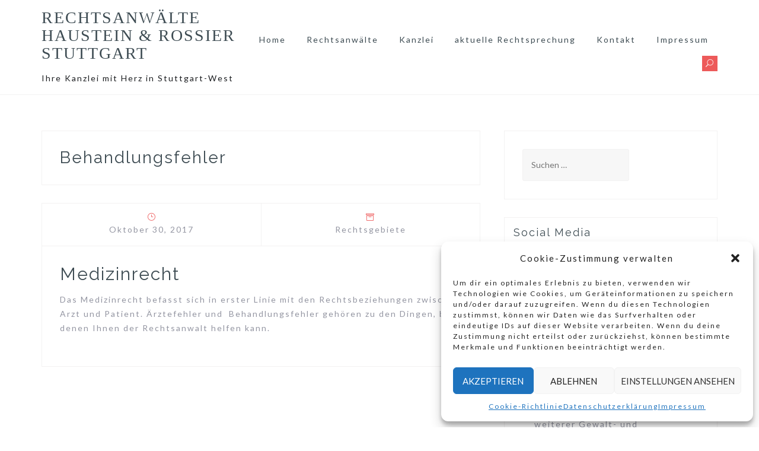

--- FILE ---
content_type: text/html; charset=UTF-8
request_url: https://www.haustein-rossier.de/tag/behandlungsfehler/
body_size: 15330
content:
<!DOCTYPE html>
<html lang="de">
<head>
<meta charset="UTF-8">
<meta name="viewport" content="width=device-width, initial-scale=1">
<link rel="profile" href="http://gmpg.org/xfn/11">

<meta name='robots' content='index, follow, max-image-preview:large, max-snippet:-1, max-video-preview:-1' />
	<style>img:is([sizes="auto" i], [sizes^="auto," i]) { contain-intrinsic-size: 3000px 1500px }</style>
	
	<!-- This site is optimized with the Yoast SEO plugin v24.5 - https://yoast.com/wordpress/plugins/seo/ -->
	<title>Behandlungsfehler Archive - RECHTSANWÄLTE HAUSTEIN &amp; ROSSIER STUTTGART</title>
	<link rel="canonical" href="https://www.haustein-rossier.de/tag/behandlungsfehler/" />
	<meta property="og:locale" content="de_DE" />
	<meta property="og:type" content="article" />
	<meta property="og:title" content="Behandlungsfehler Archive - RECHTSANWÄLTE HAUSTEIN &amp; ROSSIER STUTTGART" />
	<meta property="og:url" content="https://www.haustein-rossier.de/tag/behandlungsfehler/" />
	<meta property="og:site_name" content="RECHTSANWÄLTE HAUSTEIN &amp; ROSSIER STUTTGART" />
	<meta name="twitter:card" content="summary_large_image" />
	<script type="application/ld+json" class="yoast-schema-graph">{"@context":"https://schema.org","@graph":[{"@type":"CollectionPage","@id":"https://www.haustein-rossier.de/tag/behandlungsfehler/","url":"https://www.haustein-rossier.de/tag/behandlungsfehler/","name":"Behandlungsfehler Archive - RECHTSANWÄLTE HAUSTEIN &amp; ROSSIER STUTTGART","isPartOf":{"@id":"https://www.haustein-rossier.de/#website"},"breadcrumb":{"@id":"https://www.haustein-rossier.de/tag/behandlungsfehler/#breadcrumb"},"inLanguage":"de"},{"@type":"BreadcrumbList","@id":"https://www.haustein-rossier.de/tag/behandlungsfehler/#breadcrumb","itemListElement":[{"@type":"ListItem","position":1,"name":"Startseite","item":"https://www.haustein-rossier.de/"},{"@type":"ListItem","position":2,"name":"Behandlungsfehler"}]},{"@type":"WebSite","@id":"https://www.haustein-rossier.de/#website","url":"https://www.haustein-rossier.de/","name":"RECHTSANWÄLTE HAUSTEIN &amp; ROSSIER STUTTGART","description":"Ihre Kanzlei mit Herz in Stuttgart-West","publisher":{"@id":"https://www.haustein-rossier.de/#organization"},"potentialAction":[{"@type":"SearchAction","target":{"@type":"EntryPoint","urlTemplate":"https://www.haustein-rossier.de/?s={search_term_string}"},"query-input":{"@type":"PropertyValueSpecification","valueRequired":true,"valueName":"search_term_string"}}],"inLanguage":"de"},{"@type":"Organization","@id":"https://www.haustein-rossier.de/#organization","name":"Rechtsanwalt Haustein&Rossier Stuttgart Degerloch","url":"https://www.haustein-rossier.de/","logo":{"@type":"ImageObject","inLanguage":"de","@id":"https://www.haustein-rossier.de/#/schema/logo/image/","url":"https://www.haustein-rossier.de/wp-content/uploads/2017/08/DSC_0064_fk.jpg","contentUrl":"https://www.haustein-rossier.de/wp-content/uploads/2017/08/DSC_0064_fk.jpg","width":1600,"height":1066,"caption":"Rechtsanwalt Haustein&Rossier Stuttgart Degerloch"},"image":{"@id":"https://www.haustein-rossier.de/#/schema/logo/image/"}}]}</script>
	<!-- / Yoast SEO plugin. -->


<link rel='dns-prefetch' href='//fonts.googleapis.com' />
<link rel="alternate" type="application/rss+xml" title="RECHTSANWÄLTE HAUSTEIN &amp; ROSSIER STUTTGART &raquo; Feed" href="https://www.haustein-rossier.de/feed/" />
<link rel="alternate" type="application/rss+xml" title="RECHTSANWÄLTE HAUSTEIN &amp; ROSSIER STUTTGART &raquo; Kommentar-Feed" href="https://www.haustein-rossier.de/comments/feed/" />
<link rel="alternate" type="application/rss+xml" title="RECHTSANWÄLTE HAUSTEIN &amp; ROSSIER STUTTGART &raquo; Behandlungsfehler Schlagwort-Feed" href="https://www.haustein-rossier.de/tag/behandlungsfehler/feed/" />
		<!-- This site uses the Google Analytics by ExactMetrics plugin v8.3.1 - Using Analytics tracking - https://www.exactmetrics.com/ -->
		<!-- Note: ExactMetrics is not currently configured on this site. The site owner needs to authenticate with Google Analytics in the ExactMetrics settings panel. -->
					<!-- No tracking code set -->
				<!-- / Google Analytics by ExactMetrics -->
		<script type="text/javascript">
/* <![CDATA[ */
window._wpemojiSettings = {"baseUrl":"https:\/\/s.w.org\/images\/core\/emoji\/15.0.3\/72x72\/","ext":".png","svgUrl":"https:\/\/s.w.org\/images\/core\/emoji\/15.0.3\/svg\/","svgExt":".svg","source":{"concatemoji":"https:\/\/www.haustein-rossier.de\/wp-includes\/js\/wp-emoji-release.min.js?ver=6.7.4"}};
/*! This file is auto-generated */
!function(i,n){var o,s,e;function c(e){try{var t={supportTests:e,timestamp:(new Date).valueOf()};sessionStorage.setItem(o,JSON.stringify(t))}catch(e){}}function p(e,t,n){e.clearRect(0,0,e.canvas.width,e.canvas.height),e.fillText(t,0,0);var t=new Uint32Array(e.getImageData(0,0,e.canvas.width,e.canvas.height).data),r=(e.clearRect(0,0,e.canvas.width,e.canvas.height),e.fillText(n,0,0),new Uint32Array(e.getImageData(0,0,e.canvas.width,e.canvas.height).data));return t.every(function(e,t){return e===r[t]})}function u(e,t,n){switch(t){case"flag":return n(e,"\ud83c\udff3\ufe0f\u200d\u26a7\ufe0f","\ud83c\udff3\ufe0f\u200b\u26a7\ufe0f")?!1:!n(e,"\ud83c\uddfa\ud83c\uddf3","\ud83c\uddfa\u200b\ud83c\uddf3")&&!n(e,"\ud83c\udff4\udb40\udc67\udb40\udc62\udb40\udc65\udb40\udc6e\udb40\udc67\udb40\udc7f","\ud83c\udff4\u200b\udb40\udc67\u200b\udb40\udc62\u200b\udb40\udc65\u200b\udb40\udc6e\u200b\udb40\udc67\u200b\udb40\udc7f");case"emoji":return!n(e,"\ud83d\udc26\u200d\u2b1b","\ud83d\udc26\u200b\u2b1b")}return!1}function f(e,t,n){var r="undefined"!=typeof WorkerGlobalScope&&self instanceof WorkerGlobalScope?new OffscreenCanvas(300,150):i.createElement("canvas"),a=r.getContext("2d",{willReadFrequently:!0}),o=(a.textBaseline="top",a.font="600 32px Arial",{});return e.forEach(function(e){o[e]=t(a,e,n)}),o}function t(e){var t=i.createElement("script");t.src=e,t.defer=!0,i.head.appendChild(t)}"undefined"!=typeof Promise&&(o="wpEmojiSettingsSupports",s=["flag","emoji"],n.supports={everything:!0,everythingExceptFlag:!0},e=new Promise(function(e){i.addEventListener("DOMContentLoaded",e,{once:!0})}),new Promise(function(t){var n=function(){try{var e=JSON.parse(sessionStorage.getItem(o));if("object"==typeof e&&"number"==typeof e.timestamp&&(new Date).valueOf()<e.timestamp+604800&&"object"==typeof e.supportTests)return e.supportTests}catch(e){}return null}();if(!n){if("undefined"!=typeof Worker&&"undefined"!=typeof OffscreenCanvas&&"undefined"!=typeof URL&&URL.createObjectURL&&"undefined"!=typeof Blob)try{var e="postMessage("+f.toString()+"("+[JSON.stringify(s),u.toString(),p.toString()].join(",")+"));",r=new Blob([e],{type:"text/javascript"}),a=new Worker(URL.createObjectURL(r),{name:"wpTestEmojiSupports"});return void(a.onmessage=function(e){c(n=e.data),a.terminate(),t(n)})}catch(e){}c(n=f(s,u,p))}t(n)}).then(function(e){for(var t in e)n.supports[t]=e[t],n.supports.everything=n.supports.everything&&n.supports[t],"flag"!==t&&(n.supports.everythingExceptFlag=n.supports.everythingExceptFlag&&n.supports[t]);n.supports.everythingExceptFlag=n.supports.everythingExceptFlag&&!n.supports.flag,n.DOMReady=!1,n.readyCallback=function(){n.DOMReady=!0}}).then(function(){return e}).then(function(){var e;n.supports.everything||(n.readyCallback(),(e=n.source||{}).concatemoji?t(e.concatemoji):e.wpemoji&&e.twemoji&&(t(e.twemoji),t(e.wpemoji)))}))}((window,document),window._wpemojiSettings);
/* ]]> */
</script>
<link rel='stylesheet' id='tora-bootstrap-css' href='https://www.haustein-rossier.de/wp-content/themes/tora/css/bootstrap/bootstrap.min.css?ver=1' type='text/css' media='all' />
<style id='wp-emoji-styles-inline-css' type='text/css'>

	img.wp-smiley, img.emoji {
		display: inline !important;
		border: none !important;
		box-shadow: none !important;
		height: 1em !important;
		width: 1em !important;
		margin: 0 0.07em !important;
		vertical-align: -0.1em !important;
		background: none !important;
		padding: 0 !important;
	}
</style>
<link rel='stylesheet' id='wp-block-library-css' href='https://www.haustein-rossier.de/wp-includes/css/dist/block-library/style.min.css?ver=6.7.4' type='text/css' media='all' />
<style id='classic-theme-styles-inline-css' type='text/css'>
/*! This file is auto-generated */
.wp-block-button__link{color:#fff;background-color:#32373c;border-radius:9999px;box-shadow:none;text-decoration:none;padding:calc(.667em + 2px) calc(1.333em + 2px);font-size:1.125em}.wp-block-file__button{background:#32373c;color:#fff;text-decoration:none}
</style>
<style id='global-styles-inline-css' type='text/css'>
:root{--wp--preset--aspect-ratio--square: 1;--wp--preset--aspect-ratio--4-3: 4/3;--wp--preset--aspect-ratio--3-4: 3/4;--wp--preset--aspect-ratio--3-2: 3/2;--wp--preset--aspect-ratio--2-3: 2/3;--wp--preset--aspect-ratio--16-9: 16/9;--wp--preset--aspect-ratio--9-16: 9/16;--wp--preset--color--black: #000000;--wp--preset--color--cyan-bluish-gray: #abb8c3;--wp--preset--color--white: #ffffff;--wp--preset--color--pale-pink: #f78da7;--wp--preset--color--vivid-red: #cf2e2e;--wp--preset--color--luminous-vivid-orange: #ff6900;--wp--preset--color--luminous-vivid-amber: #fcb900;--wp--preset--color--light-green-cyan: #7bdcb5;--wp--preset--color--vivid-green-cyan: #00d084;--wp--preset--color--pale-cyan-blue: #8ed1fc;--wp--preset--color--vivid-cyan-blue: #0693e3;--wp--preset--color--vivid-purple: #9b51e0;--wp--preset--gradient--vivid-cyan-blue-to-vivid-purple: linear-gradient(135deg,rgba(6,147,227,1) 0%,rgb(155,81,224) 100%);--wp--preset--gradient--light-green-cyan-to-vivid-green-cyan: linear-gradient(135deg,rgb(122,220,180) 0%,rgb(0,208,130) 100%);--wp--preset--gradient--luminous-vivid-amber-to-luminous-vivid-orange: linear-gradient(135deg,rgba(252,185,0,1) 0%,rgba(255,105,0,1) 100%);--wp--preset--gradient--luminous-vivid-orange-to-vivid-red: linear-gradient(135deg,rgba(255,105,0,1) 0%,rgb(207,46,46) 100%);--wp--preset--gradient--very-light-gray-to-cyan-bluish-gray: linear-gradient(135deg,rgb(238,238,238) 0%,rgb(169,184,195) 100%);--wp--preset--gradient--cool-to-warm-spectrum: linear-gradient(135deg,rgb(74,234,220) 0%,rgb(151,120,209) 20%,rgb(207,42,186) 40%,rgb(238,44,130) 60%,rgb(251,105,98) 80%,rgb(254,248,76) 100%);--wp--preset--gradient--blush-light-purple: linear-gradient(135deg,rgb(255,206,236) 0%,rgb(152,150,240) 100%);--wp--preset--gradient--blush-bordeaux: linear-gradient(135deg,rgb(254,205,165) 0%,rgb(254,45,45) 50%,rgb(107,0,62) 100%);--wp--preset--gradient--luminous-dusk: linear-gradient(135deg,rgb(255,203,112) 0%,rgb(199,81,192) 50%,rgb(65,88,208) 100%);--wp--preset--gradient--pale-ocean: linear-gradient(135deg,rgb(255,245,203) 0%,rgb(182,227,212) 50%,rgb(51,167,181) 100%);--wp--preset--gradient--electric-grass: linear-gradient(135deg,rgb(202,248,128) 0%,rgb(113,206,126) 100%);--wp--preset--gradient--midnight: linear-gradient(135deg,rgb(2,3,129) 0%,rgb(40,116,252) 100%);--wp--preset--font-size--small: 13px;--wp--preset--font-size--medium: 20px;--wp--preset--font-size--large: 36px;--wp--preset--font-size--x-large: 42px;--wp--preset--spacing--20: 0.44rem;--wp--preset--spacing--30: 0.67rem;--wp--preset--spacing--40: 1rem;--wp--preset--spacing--50: 1.5rem;--wp--preset--spacing--60: 2.25rem;--wp--preset--spacing--70: 3.38rem;--wp--preset--spacing--80: 5.06rem;--wp--preset--shadow--natural: 6px 6px 9px rgba(0, 0, 0, 0.2);--wp--preset--shadow--deep: 12px 12px 50px rgba(0, 0, 0, 0.4);--wp--preset--shadow--sharp: 6px 6px 0px rgba(0, 0, 0, 0.2);--wp--preset--shadow--outlined: 6px 6px 0px -3px rgba(255, 255, 255, 1), 6px 6px rgba(0, 0, 0, 1);--wp--preset--shadow--crisp: 6px 6px 0px rgba(0, 0, 0, 1);}:where(.is-layout-flex){gap: 0.5em;}:where(.is-layout-grid){gap: 0.5em;}body .is-layout-flex{display: flex;}.is-layout-flex{flex-wrap: wrap;align-items: center;}.is-layout-flex > :is(*, div){margin: 0;}body .is-layout-grid{display: grid;}.is-layout-grid > :is(*, div){margin: 0;}:where(.wp-block-columns.is-layout-flex){gap: 2em;}:where(.wp-block-columns.is-layout-grid){gap: 2em;}:where(.wp-block-post-template.is-layout-flex){gap: 1.25em;}:where(.wp-block-post-template.is-layout-grid){gap: 1.25em;}.has-black-color{color: var(--wp--preset--color--black) !important;}.has-cyan-bluish-gray-color{color: var(--wp--preset--color--cyan-bluish-gray) !important;}.has-white-color{color: var(--wp--preset--color--white) !important;}.has-pale-pink-color{color: var(--wp--preset--color--pale-pink) !important;}.has-vivid-red-color{color: var(--wp--preset--color--vivid-red) !important;}.has-luminous-vivid-orange-color{color: var(--wp--preset--color--luminous-vivid-orange) !important;}.has-luminous-vivid-amber-color{color: var(--wp--preset--color--luminous-vivid-amber) !important;}.has-light-green-cyan-color{color: var(--wp--preset--color--light-green-cyan) !important;}.has-vivid-green-cyan-color{color: var(--wp--preset--color--vivid-green-cyan) !important;}.has-pale-cyan-blue-color{color: var(--wp--preset--color--pale-cyan-blue) !important;}.has-vivid-cyan-blue-color{color: var(--wp--preset--color--vivid-cyan-blue) !important;}.has-vivid-purple-color{color: var(--wp--preset--color--vivid-purple) !important;}.has-black-background-color{background-color: var(--wp--preset--color--black) !important;}.has-cyan-bluish-gray-background-color{background-color: var(--wp--preset--color--cyan-bluish-gray) !important;}.has-white-background-color{background-color: var(--wp--preset--color--white) !important;}.has-pale-pink-background-color{background-color: var(--wp--preset--color--pale-pink) !important;}.has-vivid-red-background-color{background-color: var(--wp--preset--color--vivid-red) !important;}.has-luminous-vivid-orange-background-color{background-color: var(--wp--preset--color--luminous-vivid-orange) !important;}.has-luminous-vivid-amber-background-color{background-color: var(--wp--preset--color--luminous-vivid-amber) !important;}.has-light-green-cyan-background-color{background-color: var(--wp--preset--color--light-green-cyan) !important;}.has-vivid-green-cyan-background-color{background-color: var(--wp--preset--color--vivid-green-cyan) !important;}.has-pale-cyan-blue-background-color{background-color: var(--wp--preset--color--pale-cyan-blue) !important;}.has-vivid-cyan-blue-background-color{background-color: var(--wp--preset--color--vivid-cyan-blue) !important;}.has-vivid-purple-background-color{background-color: var(--wp--preset--color--vivid-purple) !important;}.has-black-border-color{border-color: var(--wp--preset--color--black) !important;}.has-cyan-bluish-gray-border-color{border-color: var(--wp--preset--color--cyan-bluish-gray) !important;}.has-white-border-color{border-color: var(--wp--preset--color--white) !important;}.has-pale-pink-border-color{border-color: var(--wp--preset--color--pale-pink) !important;}.has-vivid-red-border-color{border-color: var(--wp--preset--color--vivid-red) !important;}.has-luminous-vivid-orange-border-color{border-color: var(--wp--preset--color--luminous-vivid-orange) !important;}.has-luminous-vivid-amber-border-color{border-color: var(--wp--preset--color--luminous-vivid-amber) !important;}.has-light-green-cyan-border-color{border-color: var(--wp--preset--color--light-green-cyan) !important;}.has-vivid-green-cyan-border-color{border-color: var(--wp--preset--color--vivid-green-cyan) !important;}.has-pale-cyan-blue-border-color{border-color: var(--wp--preset--color--pale-cyan-blue) !important;}.has-vivid-cyan-blue-border-color{border-color: var(--wp--preset--color--vivid-cyan-blue) !important;}.has-vivid-purple-border-color{border-color: var(--wp--preset--color--vivid-purple) !important;}.has-vivid-cyan-blue-to-vivid-purple-gradient-background{background: var(--wp--preset--gradient--vivid-cyan-blue-to-vivid-purple) !important;}.has-light-green-cyan-to-vivid-green-cyan-gradient-background{background: var(--wp--preset--gradient--light-green-cyan-to-vivid-green-cyan) !important;}.has-luminous-vivid-amber-to-luminous-vivid-orange-gradient-background{background: var(--wp--preset--gradient--luminous-vivid-amber-to-luminous-vivid-orange) !important;}.has-luminous-vivid-orange-to-vivid-red-gradient-background{background: var(--wp--preset--gradient--luminous-vivid-orange-to-vivid-red) !important;}.has-very-light-gray-to-cyan-bluish-gray-gradient-background{background: var(--wp--preset--gradient--very-light-gray-to-cyan-bluish-gray) !important;}.has-cool-to-warm-spectrum-gradient-background{background: var(--wp--preset--gradient--cool-to-warm-spectrum) !important;}.has-blush-light-purple-gradient-background{background: var(--wp--preset--gradient--blush-light-purple) !important;}.has-blush-bordeaux-gradient-background{background: var(--wp--preset--gradient--blush-bordeaux) !important;}.has-luminous-dusk-gradient-background{background: var(--wp--preset--gradient--luminous-dusk) !important;}.has-pale-ocean-gradient-background{background: var(--wp--preset--gradient--pale-ocean) !important;}.has-electric-grass-gradient-background{background: var(--wp--preset--gradient--electric-grass) !important;}.has-midnight-gradient-background{background: var(--wp--preset--gradient--midnight) !important;}.has-small-font-size{font-size: var(--wp--preset--font-size--small) !important;}.has-medium-font-size{font-size: var(--wp--preset--font-size--medium) !important;}.has-large-font-size{font-size: var(--wp--preset--font-size--large) !important;}.has-x-large-font-size{font-size: var(--wp--preset--font-size--x-large) !important;}
:where(.wp-block-post-template.is-layout-flex){gap: 1.25em;}:where(.wp-block-post-template.is-layout-grid){gap: 1.25em;}
:where(.wp-block-columns.is-layout-flex){gap: 2em;}:where(.wp-block-columns.is-layout-grid){gap: 2em;}
:root :where(.wp-block-pullquote){font-size: 1.5em;line-height: 1.6;}
</style>
<link rel='stylesheet' id='contact-form-7-css' href='https://www.haustein-rossier.de/wp-content/plugins/contact-form-7/includes/css/styles.css?ver=5.9.6' type='text/css' media='all' />
<link rel='stylesheet' id='sklc-addon-anim-css-css' href='https://www.haustein-rossier.de/wp-content/plugins/lc-addon-animations/css/animations.css?ver=1.0' type='text/css' media='all' />
<link rel='stylesheet' id='dslc-fontawesome-css' href='https://www.haustein-rossier.de/wp-content/plugins/live-composer-page-builder/css/font-awesome.css?ver=1.5.50' type='text/css' media='all' />
<link rel='stylesheet' id='dslc-plugins-css-css' href='https://www.haustein-rossier.de/wp-content/plugins/live-composer-page-builder/css/dist/frontend.plugins.min.css?ver=1.5.50' type='text/css' media='all' />
<link rel='stylesheet' id='dslc-frontend-css-css' href='https://www.haustein-rossier.de/wp-content/plugins/live-composer-page-builder/css/dist/frontend.min.css?ver=1.5.50' type='text/css' media='all' />
<link rel='stylesheet' id='cmplz-general-css' href='https://www.haustein-rossier.de/wp-content/plugins/complianz-gdpr/assets/css/cookieblocker.min.css?ver=1739894597' type='text/css' media='all' />
<link rel='stylesheet' id='tora-style-css' href='https://www.haustein-rossier.de/wp-content/themes/tora/style.css?ver=6.7.4' type='text/css' media='all' />
<style id='tora-style-inline-css' type='text/css'>
.site-logo { max-height:60px;}
body {font-family: 'Lato', sans-serif;}
h1, h2, h3, h4, h5, h6 {font-family: 'Raleway', sans-serif;}
h1 { font-size:28px; }
h2 { font-size:30px; }
h3 { font-size:24px; }
h4 { font-size:18px; }
h5 { font-size:14px; }
h6 { font-size:12px; }
body { font-size:14px; }
.main-navigation li { font-size:14px; }
.site-title a { color:#3E4C53;}
.site-description { color:#1C1E21;}
.contact-area { background-color:#22394C;}
.contact-area, .contact-area a { color:#7496AB;}
.site-header { background-color:#fff;}
.main-navigation a { color:#3E4C53;}
.header-text { color:#fff;}
.left-button { color:#fff;}
.left-button { border-color:#fff;}
.left-button:hover { background-color:#fff;}
.right-button:hover { color:#22394C;}
.right-button { border-color:#22394C;}
.right-button { background-color:#22394C;}
.footer-widgets, .site-footer { background-color:#22394C;}
.site-footer, .site-footer a, .footer-widgets .widget, .footer-widgets .widget a { color:#7496AB;}

</style>
<link rel='stylesheet' id='tora-body-fonts-css' href='//fonts.googleapis.com/css?family=Lato%3A400%2C400italic%2C700%2C700italic&#038;ver=6.7.4' type='text/css' media='all' />
<link rel='stylesheet' id='tora-headings-fonts-css' href='//fonts.googleapis.com/css?family=Raleway%3A400%2C600&#038;ver=6.7.4' type='text/css' media='all' />
<link rel='stylesheet' id='tora-elegant-icons-css' href='https://www.haustein-rossier.de/wp-content/themes/tora/fonts/style.css?ver=6.7.4' type='text/css' media='all' />
<style id='akismet-widget-style-inline-css' type='text/css'>

			.a-stats {
				--akismet-color-mid-green: #357b49;
				--akismet-color-white: #fff;
				--akismet-color-light-grey: #f6f7f7;

				max-width: 350px;
				width: auto;
			}

			.a-stats * {
				all: unset;
				box-sizing: border-box;
			}

			.a-stats strong {
				font-weight: 600;
			}

			.a-stats a.a-stats__link,
			.a-stats a.a-stats__link:visited,
			.a-stats a.a-stats__link:active {
				background: var(--akismet-color-mid-green);
				border: none;
				box-shadow: none;
				border-radius: 8px;
				color: var(--akismet-color-white);
				cursor: pointer;
				display: block;
				font-family: -apple-system, BlinkMacSystemFont, 'Segoe UI', 'Roboto', 'Oxygen-Sans', 'Ubuntu', 'Cantarell', 'Helvetica Neue', sans-serif;
				font-weight: 500;
				padding: 12px;
				text-align: center;
				text-decoration: none;
				transition: all 0.2s ease;
			}

			/* Extra specificity to deal with TwentyTwentyOne focus style */
			.widget .a-stats a.a-stats__link:focus {
				background: var(--akismet-color-mid-green);
				color: var(--akismet-color-white);
				text-decoration: none;
			}

			.a-stats a.a-stats__link:hover {
				filter: brightness(110%);
				box-shadow: 0 4px 12px rgba(0, 0, 0, 0.06), 0 0 2px rgba(0, 0, 0, 0.16);
			}

			.a-stats .count {
				color: var(--akismet-color-white);
				display: block;
				font-size: 1.5em;
				line-height: 1.4;
				padding: 0 13px;
				white-space: nowrap;
			}
		
</style>
<script type="text/javascript" src="https://www.haustein-rossier.de/wp-includes/js/jquery/jquery.min.js?ver=3.7.1" id="jquery-core-js"></script>
<script type="text/javascript" src="https://www.haustein-rossier.de/wp-includes/js/jquery/jquery-migrate.min.js?ver=3.4.1" id="jquery-migrate-js"></script>
<script type="text/javascript" src="https://www.haustein-rossier.de/wp-content/plugins/live-composer-page-builder/js/dist/client_plugins.min.js?ver=1.5.50" id="dslc-plugins-js-js"></script>
<link rel="https://api.w.org/" href="https://www.haustein-rossier.de/wp-json/" /><link rel="alternate" title="JSON" type="application/json" href="https://www.haustein-rossier.de/wp-json/wp/v2/tags/56" /><link rel="EditURI" type="application/rsd+xml" title="RSD" href="https://www.haustein-rossier.de/xmlrpc.php?rsd" />
<meta name="generator" content="WordPress 6.7.4" />
			<style>.cmplz-hidden {
					display: none !important;
				}</style><style type="text/css">.recentcomments a{display:inline !important;padding:0 !important;margin:0 !important;}</style><style type="text/css">.dslc-modules-section-wrapper, .dslca-add-modules-section { width : 1170px; } .dslc-modules-section:not(.dslc-full) { padding-left: 4%;  padding-right: 4%; } .dslc-modules-section { margin-left:0%;margin-right:0%;margin-bottom:0px;padding-bottom:80px;padding-top:80px;padding-left:0%;padding-right:0%;background-image:none;background-repeat:repeat;background-position:left top;background-attachment:scroll;background-size:auto;border-width:0px;border-style:solid; }</style>		<style type="text/css" id="wp-custom-css">
			/*
Füge deinen eigenen CSS-Code nach diesem Kommentar hinter dem abschließenden Schrägstrich ein. 

Klicke auf das Hilfe-Symbol oben, um mehr zu erfahren.
*/

.header-image::after { background-color:transparent; }
.site-title { font-family:timesnewroman;
}		</style>
		</head>

<body data-cmplz=1 class="archive tag tag-behandlungsfehler tag-56 tora-sticky-menu">

<div class="preloader">
	<div class="preloader-inner"></div>
</div>

<div id="page" class="hfeed site">
	<a class="skip-link screen-reader-text" href="#content">Skip to content</a>

		<header id="masthead" class="site-header clearfix" role="banner">
		<div class="container">
			<div class="site-branding">
				<h1 class="site-title"><a href="https://www.haustein-rossier.de/" rel="home">RECHTSANWÄLTE HAUSTEIN &amp; ROSSIER STUTTGART</a></h1><p class="site-description">Ihre Kanzlei mit Herz in Stuttgart-West</p>			</div>
			<nav id="site-navigation" class="main-navigation" role="navigation">
				<button class="menu-toggle" aria-controls="primary-menu" aria-expanded="false">Primary Menu</button>
				<div class="menu-main-menu-container"><ul id="primary-menu" class="menu"><li id="menu-item-210" class="menu-item menu-item-type-custom menu-item-object-custom menu-item-home menu-item-210"><a href="http://www.haustein-rossier.de/">Home</a></li>
<li id="menu-item-179" class="menu-item menu-item-type-post_type menu-item-object-page menu-item-179"><a href="https://www.haustein-rossier.de/rechtsanwalt/">Rechtsanwälte</a></li>
<li id="menu-item-207" class="menu-item menu-item-type-post_type menu-item-object-page menu-item-207"><a href="https://www.haustein-rossier.de/kanzlei/">Kanzlei</a></li>
<li id="menu-item-27" class="menu-item menu-item-type-post_type menu-item-object-page menu-item-27"><a href="https://www.haustein-rossier.de/aktuelle_rechtsprechung/">aktuelle Rechtsprechung</a></li>
<li id="menu-item-162" class="menu-item menu-item-type-post_type menu-item-object-page menu-item-162"><a href="https://www.haustein-rossier.de/kontakt/">Kontakt</a></li>
<li id="menu-item-789" class="menu-item menu-item-type-post_type menu-item-object-page menu-item-has-children menu-item-789"><a href="https://www.haustein-rossier.de/impressum/">Impressum</a>
<ul class="sub-menu">
	<li id="menu-item-23347" class="menu-item menu-item-type-post_type menu-item-object-page menu-item-privacy-policy menu-item-23347"><a rel="privacy-policy" href="https://www.haustein-rossier.de/datenschutzerklaerung/">Datenschutzerklärung</a></li>
	<li id="menu-item-66862" class="menu-item menu-item-type-post_type menu-item-object-page menu-item-66862"><a href="https://www.haustein-rossier.de/cookie-richtlinie-eu/">Cookie-Richtlinie (EU)</a></li>
</ul>
</li>
<li class="search-item"><i class="tora-icon dslc-icon-ei-icon_search"></i></li></ul></div>			</nav>
			<nav class="mobile-nav"></nav>
		</div>
	</header><!-- #masthead -->
	<div class="header-clone"></div>
	<div class="header-search"><div class="search-close"><i class="tora-icon dslc-icon-ei-icon_close"></i></div><div class="header-search-inner"><form role="search" method="get" class="search-form" action="https://www.haustein-rossier.de/">
				<label>
					<span class="screen-reader-text">Suche nach:</span>
					<input type="search" class="search-field" placeholder="Suchen …" value="" name="s" />
				</label>
				<input type="submit" class="search-submit" value="Suchen" />
			</form></div></div>
	
	<div id="content" class="site-content">
			<div class="container">
	
	<div id="primary" class="content-area list">
		<main id="main" class="site-main" role="main">

		
			<header class="page-header">
				<h1 class="page-title">Behandlungsfehler</h1>			</header><!-- .page-header -->

			<div class="posts-layout">
			
				
<article id="post-4910" class="post-4910 post type-post status-publish format-standard hentry category-rechtsgebiete tag-arzt tag-aerztefehler tag-behandlungsfehler tag-behandlungsfehler-degerloch-stuttgart tag-medizinrecht tag-patient clearfix">

	<div class="entry-meta">
		<span class="posted-on"><span class="tora-icon dslc-icon-ei-icon_clock_alt"></span><a href="https://www.haustein-rossier.de/medizinrecht/" rel="bookmark"><time class="entry-date published" datetime="2017-10-30T16:03:39+00:00">Oktober 30, 2017</time><time class="updated" datetime="2017-10-30T16:30:53+00:00">Oktober 30, 2017</time></a></span><span class="byline"> <span class="tora-icon dslc-icon-ei-icon_profile"></span><span class="author vcard"><a class="url fn n" href="https://www.haustein-rossier.de/author/info_ne9o68eb/">admin</a></span></span><span class="cat-links"><span class="tora-icon dslc-icon-ei-icon_archive_alt"></span><a href="https://www.haustein-rossier.de/category/rechtsgebiete/" rel="category tag">Rechtsgebiete</a></span>	</div>


	<div class="post-wrapper">
		
		<div class="post-inner">
			<header class="entry-header">
				<h2 class="entry-title"><a href="https://www.haustein-rossier.de/medizinrecht/" rel="bookmark">Medizinrecht</a></h2>			</header><!-- .entry-header -->

			<div class="entry-content">
				<p>Das Medizinrecht befasst sich in erster Linie mit den Rechtsbeziehungen zwischen Arzt und Patient. Ärztefehler und  Behandlungsfehler gehören zu den Dingen, bei denen Ihnen der Rechtsanwalt helfen kann.</p>

							</div><!-- .entry-content -->
		</div>
	</div>

</article><!-- #post-## -->
						</div>

			
		
		</main><!-- #main -->
	</div><!-- #primary -->



<div id="secondary" class="widget-area" role="complementary">
	<aside id="search-2" class="widget widget_search"><form role="search" method="get" class="search-form" action="https://www.haustein-rossier.de/">
				<label>
					<span class="screen-reader-text">Suche nach:</span>
					<input type="search" class="search-field" placeholder="Suchen …" value="" name="s" />
				</label>
				<input type="submit" class="search-submit" value="Suchen" />
			</form></aside><aside id="tora_social_widget-3" class="widget tora_social_widget">		<h4 class="widget-title"><span class="wow bounce">Social Media</span></h4>				<div class="menu-social-media-container"><ul id="menu-social-media" class="menu social-menu-widget clearfix"><li id="menu-item-223" class="menu-item menu-item-type-custom menu-item-object-custom menu-item-223"><a href="https://de-de.facebook.com/pg/Haustein-Rossier-Anwaltskanzlei-1424192594568772/about/?ref=page_internal"><span class="screen-reader-text">Facebook</span></a></li>
<li id="menu-item-224" class="menu-item menu-item-type-custom menu-item-object-custom menu-item-224"><a href="https://plus.google.com/+AnwaltskanzleiRossierStuttgart?hl=de"><span class="screen-reader-text">Google+</span></a></li>
</ul></div>	
		</aside>
		<aside id="recent-posts-2" class="widget widget_recent_entries">
		<h4 class="widget-title">Neueste Beiträge</h4>
		<ul>
											<li>
					<a href="https://www.haustein-rossier.de/verurteilung-zweier-brueder-wegen-geiselnahme-und-der-beihilfe-hierzu-sowie-wegen-weiterer-gewalt-und-sexualdelikte-rechtskraeftig/">Verurteilung zweier Brüder wegen Geiselnahme und der Beihilfe hierzu sowie wegen weiterer Gewalt- und Sexualdelikte rechtskräftig</a>
									</li>
											<li>
					<a href="https://www.haustein-rossier.de/verurteilung-eines-berliner-arztes-wegen-mitwirkung-an-einer-selbsttoetung-rechtskraeftig/">Verurteilung eines Berliner Arztes wegen Mitwirkung an einer Selbsttötung rechtskräftig</a>
									</li>
											<li>
					<a href="https://www.haustein-rossier.de/bundesgerichtshof-verwirft-haftbeschwerde-eines-wegen-mutmasslicher-beteiligung-an-den-sprengstoffanschlaegen-auf-die-nord-stream-pipelines-in-untersuchungshaft-befindlichen-beschuldigten/">Bundesgerichtshof verwirft Haftbeschwerde eines wegen mutmaßlicher Beteiligung an den Sprengstoffanschlägen auf die Nord-Stream-Pipelines in Untersuchungshaft befindlichen Beschuldigten</a>
									</li>
											<li>
					<a href="https://www.haustein-rossier.de/federal-court-of-justice-dismisses-complaint-against-order-for-arrest-filed-by-accused-in-remand-detention-for-alleged-participation-in-nord-stream-pipelines-bomb-attacks/">Federal Court of Justice dismisses complaint against order for arrest filed by accused in remand detention for alleged participation in Nord Stream pipelines bomb attacks</a>
									</li>
											<li>
					<a href="https://www.haustein-rossier.de/tatvorwurf-des-mordes-nach-fehlerhaft-durchgefuehrten-narkosen-muss-neu-geprueft-werden/">Tatvorwurf des Mordes nach fehlerhaft durchgeführten Narkosen muss neu geprüft werden</a>
									</li>
					</ul>

		</aside><aside id="archives-2" class="widget widget_archive"><h4 class="widget-title">Archive</h4>
			<ul>
					<li><a href='https://www.haustein-rossier.de/2026/01/'>Januar 2026</a></li>
	<li><a href='https://www.haustein-rossier.de/2025/12/'>Dezember 2025</a></li>
	<li><a href='https://www.haustein-rossier.de/2025/11/'>November 2025</a></li>
	<li><a href='https://www.haustein-rossier.de/2025/10/'>Oktober 2025</a></li>
	<li><a href='https://www.haustein-rossier.de/2025/09/'>September 2025</a></li>
	<li><a href='https://www.haustein-rossier.de/2025/08/'>August 2025</a></li>
	<li><a href='https://www.haustein-rossier.de/2025/07/'>Juli 2025</a></li>
	<li><a href='https://www.haustein-rossier.de/2025/06/'>Juni 2025</a></li>
	<li><a href='https://www.haustein-rossier.de/2025/05/'>Mai 2025</a></li>
	<li><a href='https://www.haustein-rossier.de/2025/04/'>April 2025</a></li>
	<li><a href='https://www.haustein-rossier.de/2025/03/'>März 2025</a></li>
	<li><a href='https://www.haustein-rossier.de/2025/02/'>Februar 2025</a></li>
	<li><a href='https://www.haustein-rossier.de/2025/01/'>Januar 2025</a></li>
	<li><a href='https://www.haustein-rossier.de/2024/12/'>Dezember 2024</a></li>
	<li><a href='https://www.haustein-rossier.de/2024/11/'>November 2024</a></li>
	<li><a href='https://www.haustein-rossier.de/2024/10/'>Oktober 2024</a></li>
	<li><a href='https://www.haustein-rossier.de/2024/09/'>September 2024</a></li>
	<li><a href='https://www.haustein-rossier.de/2024/08/'>August 2024</a></li>
	<li><a href='https://www.haustein-rossier.de/2024/07/'>Juli 2024</a></li>
	<li><a href='https://www.haustein-rossier.de/2024/06/'>Juni 2024</a></li>
	<li><a href='https://www.haustein-rossier.de/2024/05/'>Mai 2024</a></li>
	<li><a href='https://www.haustein-rossier.de/2024/04/'>April 2024</a></li>
	<li><a href='https://www.haustein-rossier.de/2024/03/'>März 2024</a></li>
	<li><a href='https://www.haustein-rossier.de/2024/02/'>Februar 2024</a></li>
	<li><a href='https://www.haustein-rossier.de/2024/01/'>Januar 2024</a></li>
	<li><a href='https://www.haustein-rossier.de/2023/12/'>Dezember 2023</a></li>
	<li><a href='https://www.haustein-rossier.de/2023/11/'>November 2023</a></li>
	<li><a href='https://www.haustein-rossier.de/2023/10/'>Oktober 2023</a></li>
	<li><a href='https://www.haustein-rossier.de/2023/09/'>September 2023</a></li>
	<li><a href='https://www.haustein-rossier.de/2023/08/'>August 2023</a></li>
	<li><a href='https://www.haustein-rossier.de/2023/07/'>Juli 2023</a></li>
	<li><a href='https://www.haustein-rossier.de/2023/06/'>Juni 2023</a></li>
	<li><a href='https://www.haustein-rossier.de/2023/05/'>Mai 2023</a></li>
	<li><a href='https://www.haustein-rossier.de/2023/04/'>April 2023</a></li>
	<li><a href='https://www.haustein-rossier.de/2023/03/'>März 2023</a></li>
	<li><a href='https://www.haustein-rossier.de/2023/02/'>Februar 2023</a></li>
	<li><a href='https://www.haustein-rossier.de/2023/01/'>Januar 2023</a></li>
	<li><a href='https://www.haustein-rossier.de/2022/12/'>Dezember 2022</a></li>
	<li><a href='https://www.haustein-rossier.de/2022/11/'>November 2022</a></li>
	<li><a href='https://www.haustein-rossier.de/2022/10/'>Oktober 2022</a></li>
	<li><a href='https://www.haustein-rossier.de/2022/09/'>September 2022</a></li>
	<li><a href='https://www.haustein-rossier.de/2022/08/'>August 2022</a></li>
	<li><a href='https://www.haustein-rossier.de/2022/07/'>Juli 2022</a></li>
	<li><a href='https://www.haustein-rossier.de/2022/06/'>Juni 2022</a></li>
	<li><a href='https://www.haustein-rossier.de/2022/05/'>Mai 2022</a></li>
	<li><a href='https://www.haustein-rossier.de/2022/04/'>April 2022</a></li>
	<li><a href='https://www.haustein-rossier.de/2022/03/'>März 2022</a></li>
	<li><a href='https://www.haustein-rossier.de/2022/02/'>Februar 2022</a></li>
	<li><a href='https://www.haustein-rossier.de/2022/01/'>Januar 2022</a></li>
	<li><a href='https://www.haustein-rossier.de/2021/12/'>Dezember 2021</a></li>
	<li><a href='https://www.haustein-rossier.de/2021/11/'>November 2021</a></li>
	<li><a href='https://www.haustein-rossier.de/2021/10/'>Oktober 2021</a></li>
	<li><a href='https://www.haustein-rossier.de/2021/09/'>September 2021</a></li>
	<li><a href='https://www.haustein-rossier.de/2021/08/'>August 2021</a></li>
	<li><a href='https://www.haustein-rossier.de/2021/07/'>Juli 2021</a></li>
	<li><a href='https://www.haustein-rossier.de/2021/06/'>Juni 2021</a></li>
	<li><a href='https://www.haustein-rossier.de/2021/05/'>Mai 2021</a></li>
	<li><a href='https://www.haustein-rossier.de/2021/04/'>April 2021</a></li>
	<li><a href='https://www.haustein-rossier.de/2021/03/'>März 2021</a></li>
	<li><a href='https://www.haustein-rossier.de/2021/02/'>Februar 2021</a></li>
	<li><a href='https://www.haustein-rossier.de/2021/01/'>Januar 2021</a></li>
	<li><a href='https://www.haustein-rossier.de/2020/12/'>Dezember 2020</a></li>
	<li><a href='https://www.haustein-rossier.de/2020/11/'>November 2020</a></li>
	<li><a href='https://www.haustein-rossier.de/2020/10/'>Oktober 2020</a></li>
	<li><a href='https://www.haustein-rossier.de/2020/09/'>September 2020</a></li>
	<li><a href='https://www.haustein-rossier.de/2020/08/'>August 2020</a></li>
	<li><a href='https://www.haustein-rossier.de/2020/07/'>Juli 2020</a></li>
	<li><a href='https://www.haustein-rossier.de/2020/06/'>Juni 2020</a></li>
	<li><a href='https://www.haustein-rossier.de/2020/05/'>Mai 2020</a></li>
	<li><a href='https://www.haustein-rossier.de/2020/04/'>April 2020</a></li>
	<li><a href='https://www.haustein-rossier.de/2020/03/'>März 2020</a></li>
	<li><a href='https://www.haustein-rossier.de/2020/02/'>Februar 2020</a></li>
	<li><a href='https://www.haustein-rossier.de/2020/01/'>Januar 2020</a></li>
	<li><a href='https://www.haustein-rossier.de/2019/12/'>Dezember 2019</a></li>
	<li><a href='https://www.haustein-rossier.de/2019/11/'>November 2019</a></li>
	<li><a href='https://www.haustein-rossier.de/2019/10/'>Oktober 2019</a></li>
	<li><a href='https://www.haustein-rossier.de/2019/09/'>September 2019</a></li>
	<li><a href='https://www.haustein-rossier.de/2019/08/'>August 2019</a></li>
	<li><a href='https://www.haustein-rossier.de/2019/07/'>Juli 2019</a></li>
	<li><a href='https://www.haustein-rossier.de/2019/06/'>Juni 2019</a></li>
	<li><a href='https://www.haustein-rossier.de/2019/05/'>Mai 2019</a></li>
	<li><a href='https://www.haustein-rossier.de/2019/04/'>April 2019</a></li>
	<li><a href='https://www.haustein-rossier.de/2019/03/'>März 2019</a></li>
	<li><a href='https://www.haustein-rossier.de/2019/02/'>Februar 2019</a></li>
	<li><a href='https://www.haustein-rossier.de/2019/01/'>Januar 2019</a></li>
	<li><a href='https://www.haustein-rossier.de/2018/12/'>Dezember 2018</a></li>
	<li><a href='https://www.haustein-rossier.de/2018/11/'>November 2018</a></li>
	<li><a href='https://www.haustein-rossier.de/2018/10/'>Oktober 2018</a></li>
	<li><a href='https://www.haustein-rossier.de/2018/09/'>September 2018</a></li>
	<li><a href='https://www.haustein-rossier.de/2018/08/'>August 2018</a></li>
	<li><a href='https://www.haustein-rossier.de/2018/07/'>Juli 2018</a></li>
	<li><a href='https://www.haustein-rossier.de/2018/06/'>Juni 2018</a></li>
	<li><a href='https://www.haustein-rossier.de/2018/05/'>Mai 2018</a></li>
	<li><a href='https://www.haustein-rossier.de/2018/04/'>April 2018</a></li>
	<li><a href='https://www.haustein-rossier.de/2018/03/'>März 2018</a></li>
	<li><a href='https://www.haustein-rossier.de/2018/02/'>Februar 2018</a></li>
	<li><a href='https://www.haustein-rossier.de/2018/01/'>Januar 2018</a></li>
	<li><a href='https://www.haustein-rossier.de/2017/12/'>Dezember 2017</a></li>
	<li><a href='https://www.haustein-rossier.de/2017/11/'>November 2017</a></li>
	<li><a href='https://www.haustein-rossier.de/2017/10/'>Oktober 2017</a></li>
	<li><a href='https://www.haustein-rossier.de/2017/09/'>September 2017</a></li>
	<li><a href='https://www.haustein-rossier.de/2017/08/'>August 2017</a></li>
	<li><a href='https://www.haustein-rossier.de/2017/07/'>Juli 2017</a></li>
	<li><a href='https://www.haustein-rossier.de/2017/06/'>Juni 2017</a></li>
	<li><a href='https://www.haustein-rossier.de/2017/05/'>Mai 2017</a></li>
	<li><a href='https://www.haustein-rossier.de/2017/04/'>April 2017</a></li>
	<li><a href='https://www.haustein-rossier.de/2017/03/'>März 2017</a></li>
	<li><a href='https://www.haustein-rossier.de/2017/02/'>Februar 2017</a></li>
	<li><a href='https://www.haustein-rossier.de/2017/01/'>Januar 2017</a></li>
			</ul>

			</aside><aside id="categories-2" class="widget widget_categories"><h4 class="widget-title">Kategorien</h4>
			<ul>
					<li class="cat-item cat-item-4"><a href="https://www.haustein-rossier.de/category/bgh/">BGH</a>
</li>
	<li class="cat-item cat-item-5"><a href="https://www.haustein-rossier.de/category/curia/">Curia</a>
</li>
	<li class="cat-item cat-item-12"><a href="https://www.haustein-rossier.de/category/rechtsgebiete/">Rechtsgebiete</a>
</li>
			</ul>

			</aside><aside id="tag_cloud-2" class="widget widget_tag_cloud"><h4 class="widget-title">Wordcloud</h4><div class="tagcloud"><a href="https://www.haustein-rossier.de/tag/arzt/" class="tag-cloud-link tag-link-53 tag-link-position-1" style="font-size: 8pt;" aria-label="Arzt (1 Eintrag)">Arzt</a>
<a href="https://www.haustein-rossier.de/tag/baurecht/" class="tag-cloud-link tag-link-41 tag-link-position-2" style="font-size: 8pt;" aria-label="Baurecht (1 Eintrag)">Baurecht</a>
<a href="https://www.haustein-rossier.de/tag/behandlungsfehler/" class="tag-cloud-link tag-link-56 tag-link-position-3" style="font-size: 8pt;" aria-label="Behandlungsfehler (1 Eintrag)">Behandlungsfehler</a>
<a href="https://www.haustein-rossier.de/tag/behandlungsfehler-degerloch-stuttgart/" class="tag-cloud-link tag-link-57 tag-link-position-4" style="font-size: 8pt;" aria-label="Behandlungsfehler Degerloch Stuttgart (1 Eintrag)">Behandlungsfehler Degerloch Stuttgart</a>
<a href="https://www.haustein-rossier.de/tag/ehe/" class="tag-cloud-link tag-link-22 tag-link-position-5" style="font-size: 8pt;" aria-label="Ehe (1 Eintrag)">Ehe</a>
<a href="https://www.haustein-rossier.de/tag/ehevertrag/" class="tag-cloud-link tag-link-67 tag-link-position-6" style="font-size: 8pt;" aria-label="Ehevertrag (1 Eintrag)">Ehevertrag</a>
<a href="https://www.haustein-rossier.de/tag/familie/" class="tag-cloud-link tag-link-25 tag-link-position-7" style="font-size: 8pt;" aria-label="Familie (1 Eintrag)">Familie</a>
<a href="https://www.haustein-rossier.de/tag/familienrecht/" class="tag-cloud-link tag-link-20 tag-link-position-8" style="font-size: 8pt;" aria-label="Familienrecht (1 Eintrag)">Familienrecht</a>
<a href="https://www.haustein-rossier.de/tag/familienrecht-degerloch-vaihingen-heslach-stuttgart/" class="tag-cloud-link tag-link-62 tag-link-position-9" style="font-size: 8pt;" aria-label="Familienrecht Degerloch Vaihingen Heslach Stuttgart (1 Eintrag)">Familienrecht Degerloch Vaihingen Heslach Stuttgart</a>
<a href="https://www.haustein-rossier.de/tag/grundbuchrecht/" class="tag-cloud-link tag-link-43 tag-link-position-10" style="font-size: 8pt;" aria-label="Grundbuchrecht (1 Eintrag)">Grundbuchrecht</a>
<a href="https://www.haustein-rossier.de/tag/hausrenovierung/" class="tag-cloud-link tag-link-47 tag-link-position-11" style="font-size: 8pt;" aria-label="Hausrenovierung (1 Eintrag)">Hausrenovierung</a>
<a href="https://www.haustein-rossier.de/tag/immobilie/" class="tag-cloud-link tag-link-40 tag-link-position-12" style="font-size: 8pt;" aria-label="Immobilie (1 Eintrag)">Immobilie</a>
<a href="https://www.haustein-rossier.de/tag/immobilienkaufvertrag/" class="tag-cloud-link tag-link-45 tag-link-position-13" style="font-size: 22pt;" aria-label="Immobilienkaufvertrag (2 Einträge)">Immobilienkaufvertrag</a>
<a href="https://www.haustein-rossier.de/tag/immobilienmakler/" class="tag-cloud-link tag-link-48 tag-link-position-14" style="font-size: 8pt;" aria-label="Immobilienmakler (1 Eintrag)">Immobilienmakler</a>
<a href="https://www.haustein-rossier.de/tag/immobilienrecht/" class="tag-cloud-link tag-link-39 tag-link-position-15" style="font-size: 8pt;" aria-label="Immobilienrecht (1 Eintrag)">Immobilienrecht</a>
<a href="https://www.haustein-rossier.de/tag/immobilienrecht-degerloch-sillenbuch-stuttgart/" class="tag-cloud-link tag-link-59 tag-link-position-16" style="font-size: 8pt;" aria-label="Immobilienrecht Degerloch Sillenbuch Stuttgart (1 Eintrag)">Immobilienrecht Degerloch Sillenbuch Stuttgart</a>
<a href="https://www.haustein-rossier.de/tag/kaufvertrag/" class="tag-cloud-link tag-link-65 tag-link-position-17" style="font-size: 8pt;" aria-label="Kaufvertrag (1 Eintrag)">Kaufvertrag</a>
<a href="https://www.haustein-rossier.de/tag/kfz/" class="tag-cloud-link tag-link-66 tag-link-position-18" style="font-size: 8pt;" aria-label="KFZ (1 Eintrag)">KFZ</a>
<a href="https://www.haustein-rossier.de/tag/lebenspartnerschaft/" class="tag-cloud-link tag-link-24 tag-link-position-19" style="font-size: 8pt;" aria-label="Lebenspartnerschaft (1 Eintrag)">Lebenspartnerschaft</a>
<a href="https://www.haustein-rossier.de/tag/maklerrecht/" class="tag-cloud-link tag-link-44 tag-link-position-20" style="font-size: 8pt;" aria-label="Maklerrecht (1 Eintrag)">Maklerrecht</a>
<a href="https://www.haustein-rossier.de/tag/medizinrecht/" class="tag-cloud-link tag-link-52 tag-link-position-21" style="font-size: 8pt;" aria-label="Medizinrecht (1 Eintrag)">Medizinrecht</a>
<a href="https://www.haustein-rossier.de/tag/mietrecht-degerloch-zuffenhausen-feuerbach-stuttgart/" class="tag-cloud-link tag-link-63 tag-link-position-22" style="font-size: 8pt;" aria-label="Mietrecht Degerloch Zuffenhausen Feuerbach Stuttgart (1 Eintrag)">Mietrecht Degerloch Zuffenhausen Feuerbach Stuttgart</a>
<a href="https://www.haustein-rossier.de/tag/mietvertrag/" class="tag-cloud-link tag-link-27 tag-link-position-23" style="font-size: 22pt;" aria-label="Mietvertrag (2 Einträge)">Mietvertrag</a>
<a href="https://www.haustein-rossier.de/tag/notar/" class="tag-cloud-link tag-link-49 tag-link-position-24" style="font-size: 8pt;" aria-label="Notar (1 Eintrag)">Notar</a>
<a href="https://www.haustein-rossier.de/tag/patient/" class="tag-cloud-link tag-link-54 tag-link-position-25" style="font-size: 8pt;" aria-label="Patient (1 Eintrag)">Patient</a>
<a href="https://www.haustein-rossier.de/tag/probleme-beim-immobilienkauf/" class="tag-cloud-link tag-link-46 tag-link-position-26" style="font-size: 8pt;" aria-label="Probleme beim Immobilienkauf (1 Eintrag)">Probleme beim Immobilienkauf</a>
<a href="https://www.haustein-rossier.de/tag/schadensersatzrecht/" class="tag-cloud-link tag-link-15 tag-link-position-27" style="font-size: 8pt;" aria-label="Schadensersatzrecht (1 Eintrag)">Schadensersatzrecht</a>
<a href="https://www.haustein-rossier.de/tag/schadensrecht/" class="tag-cloud-link tag-link-50 tag-link-position-28" style="font-size: 8pt;" aria-label="Schadensrecht (1 Eintrag)">Schadensrecht</a>
<a href="https://www.haustein-rossier.de/tag/scheidung/" class="tag-cloud-link tag-link-23 tag-link-position-29" style="font-size: 8pt;" aria-label="Scheidung (1 Eintrag)">Scheidung</a>
<a href="https://www.haustein-rossier.de/tag/sozialgericht/" class="tag-cloud-link tag-link-38 tag-link-position-30" style="font-size: 8pt;" aria-label="Sozialgericht (1 Eintrag)">Sozialgericht</a>
<a href="https://www.haustein-rossier.de/tag/sozialrecht-degerloch-stuttgart-und-umgebung/" class="tag-cloud-link tag-link-60 tag-link-position-31" style="font-size: 8pt;" aria-label="Sozialrecht Degerloch Stuttgart und Umgebung (1 Eintrag)">Sozialrecht Degerloch Stuttgart und Umgebung</a>
<a href="https://www.haustein-rossier.de/tag/strafrecht/" class="tag-cloud-link tag-link-19 tag-link-position-32" style="font-size: 8pt;" aria-label="Strafrecht (1 Eintrag)">Strafrecht</a>
<a href="https://www.haustein-rossier.de/tag/unfallverursacher/" class="tag-cloud-link tag-link-51 tag-link-position-33" style="font-size: 8pt;" aria-label="Unfallverursacher (1 Eintrag)">Unfallverursacher</a>
<a href="https://www.haustein-rossier.de/tag/verfassungsrecht/" class="tag-cloud-link tag-link-17 tag-link-position-34" style="font-size: 8pt;" aria-label="Verfassungsrecht (1 Eintrag)">Verfassungsrecht</a>
<a href="https://www.haustein-rossier.de/tag/verkehrsrecht-degerloch-stuttgart/" class="tag-cloud-link tag-link-58 tag-link-position-35" style="font-size: 8pt;" aria-label="Verkehrsrecht Degerloch Stuttgart (1 Eintrag)">Verkehrsrecht Degerloch Stuttgart</a>
<a href="https://www.haustein-rossier.de/tag/verkehrsunfallrecht/" class="tag-cloud-link tag-link-16 tag-link-position-36" style="font-size: 22pt;" aria-label="Verkehrsunfallrecht (2 Einträge)">Verkehrsunfallrecht</a>
<a href="https://www.haustein-rossier.de/tag/vermieter/" class="tag-cloud-link tag-link-28 tag-link-position-37" style="font-size: 8pt;" aria-label="Vermieter (1 Eintrag)">Vermieter</a>
<a href="https://www.haustein-rossier.de/tag/vertragsrecht/" class="tag-cloud-link tag-link-14 tag-link-position-38" style="font-size: 8pt;" aria-label="Vertragsrecht (1 Eintrag)">Vertragsrecht</a>
<a href="https://www.haustein-rossier.de/tag/vertragsrecht-in-stuttgart/" class="tag-cloud-link tag-link-64 tag-link-position-39" style="font-size: 8pt;" aria-label="Vertragsrecht in Stuttgart (1 Eintrag)">Vertragsrecht in Stuttgart</a>
<a href="https://www.haustein-rossier.de/tag/verwaltungsrecht/" class="tag-cloud-link tag-link-18 tag-link-position-40" style="font-size: 8pt;" aria-label="Verwaltungsrecht (1 Eintrag)">Verwaltungsrecht</a>
<a href="https://www.haustein-rossier.de/tag/verwandtschaft/" class="tag-cloud-link tag-link-26 tag-link-position-41" style="font-size: 8pt;" aria-label="Verwandtschaft (1 Eintrag)">Verwandtschaft</a>
<a href="https://www.haustein-rossier.de/tag/werkvertragsrecht/" class="tag-cloud-link tag-link-42 tag-link-position-42" style="font-size: 8pt;" aria-label="Werkvertragsrecht (1 Eintrag)">Werkvertragsrecht</a>
<a href="https://www.haustein-rossier.de/tag/zivilrecht-degerloch-sonnenberg-moehringen-stuttgart/" class="tag-cloud-link tag-link-61 tag-link-position-43" style="font-size: 8pt;" aria-label="Zivilrecht Degerloch Sonnenberg Möhringen Stuttgart (1 Eintrag)">Zivilrecht Degerloch Sonnenberg Möhringen Stuttgart</a>
<a href="https://www.haustein-rossier.de/tag/zivilrechts/" class="tag-cloud-link tag-link-21 tag-link-position-44" style="font-size: 8pt;" aria-label="Zivilrechts (1 Eintrag)">Zivilrechts</a>
<a href="https://www.haustein-rossier.de/tag/aerztefehler/" class="tag-cloud-link tag-link-55 tag-link-position-45" style="font-size: 8pt;" aria-label="Ärztefehler (1 Eintrag)">Ärztefehler</a></div>
</aside><aside id="recent-comments-2" class="widget widget_recent_comments"><h4 class="widget-title">Neueste Kommentare</h4><ul id="recentcomments"></ul></aside></div><!-- #secondary -->
	
		</div>
	</div><!-- #content -->

	
	<footer id="colophon" class="site-footer" role="contentinfo">
		<div class="inner-footer">
					<nav id="footer-navigation" class="footer-navigation" role="navigation">
			<div class="menu-main-menu-container"><ul id="footer-menu" class="menu"><li class="menu-item menu-item-type-custom menu-item-object-custom menu-item-home menu-item-210"><a href="http://www.haustein-rossier.de/">Home</a></li>
<li class="menu-item menu-item-type-post_type menu-item-object-page menu-item-179"><a href="https://www.haustein-rossier.de/rechtsanwalt/">Rechtsanwälte</a></li>
<li class="menu-item menu-item-type-post_type menu-item-object-page menu-item-207"><a href="https://www.haustein-rossier.de/kanzlei/">Kanzlei</a></li>
<li class="menu-item menu-item-type-post_type menu-item-object-page menu-item-27"><a href="https://www.haustein-rossier.de/aktuelle_rechtsprechung/">aktuelle Rechtsprechung</a></li>
<li class="menu-item menu-item-type-post_type menu-item-object-page menu-item-162"><a href="https://www.haustein-rossier.de/kontakt/">Kontakt</a></li>
<li class="menu-item menu-item-type-post_type menu-item-object-page menu-item-789"><a href="https://www.haustein-rossier.de/impressum/">Impressum</a></li>
</ul></div>		</nav>
	<a class="go-top"><i class="tora-icon dslc-icon-ei-arrow_triangle-up"></i></a>		<div class="site-info">
			<a href="https://wordpress.org/">Powered by WordPress</a>
			<span class="sep"> | </span>
			Theme: <a href="http://theme.blue/themes/tora" rel="designer">Tora</a>		</div>
			</div>
	</footer><!-- #colophon -->
</div><!-- #page -->


<!-- Consent Management powered by Complianz | GDPR/CCPA Cookie Consent https://wordpress.org/plugins/complianz-gdpr -->
<div id="cmplz-cookiebanner-container"><div class="cmplz-cookiebanner cmplz-hidden banner-1 bottom-right-view-preferences optin cmplz-bottom-right cmplz-categories-type-view-preferences" aria-modal="true" data-nosnippet="true" role="dialog" aria-live="polite" aria-labelledby="cmplz-header-1-optin" aria-describedby="cmplz-message-1-optin">
	<div class="cmplz-header">
		<div class="cmplz-logo"></div>
		<div class="cmplz-title" id="cmplz-header-1-optin">Cookie-Zustimmung verwalten</div>
		<div class="cmplz-close" tabindex="0" role="button" aria-label="Dialog schließen">
			<svg aria-hidden="true" focusable="false" data-prefix="fas" data-icon="times" class="svg-inline--fa fa-times fa-w-11" role="img" xmlns="http://www.w3.org/2000/svg" viewBox="0 0 352 512"><path fill="currentColor" d="M242.72 256l100.07-100.07c12.28-12.28 12.28-32.19 0-44.48l-22.24-22.24c-12.28-12.28-32.19-12.28-44.48 0L176 189.28 75.93 89.21c-12.28-12.28-32.19-12.28-44.48 0L9.21 111.45c-12.28 12.28-12.28 32.19 0 44.48L109.28 256 9.21 356.07c-12.28 12.28-12.28 32.19 0 44.48l22.24 22.24c12.28 12.28 32.2 12.28 44.48 0L176 322.72l100.07 100.07c12.28 12.28 32.2 12.28 44.48 0l22.24-22.24c12.28-12.28 12.28-32.19 0-44.48L242.72 256z"></path></svg>
		</div>
	</div>

	<div class="cmplz-divider cmplz-divider-header"></div>
	<div class="cmplz-body">
		<div class="cmplz-message" id="cmplz-message-1-optin">Um dir ein optimales Erlebnis zu bieten, verwenden wir Technologien wie Cookies, um Geräteinformationen zu speichern und/oder darauf zuzugreifen. Wenn du diesen Technologien zustimmst, können wir Daten wie das Surfverhalten oder eindeutige IDs auf dieser Website verarbeiten. Wenn du deine Zustimmung nicht erteilst oder zurückziehst, können bestimmte Merkmale und Funktionen beeinträchtigt werden.</div>
		<!-- categories start -->
		<div class="cmplz-categories">
			<details class="cmplz-category cmplz-functional" >
				<summary>
						<span class="cmplz-category-header">
							<span class="cmplz-category-title">Funktional</span>
							<span class='cmplz-always-active'>
								<span class="cmplz-banner-checkbox">
									<input type="checkbox"
										   id="cmplz-functional-optin"
										   data-category="cmplz_functional"
										   class="cmplz-consent-checkbox cmplz-functional"
										   size="40"
										   value="1"/>
									<label class="cmplz-label" for="cmplz-functional-optin" tabindex="0"><span class="screen-reader-text">Funktional</span></label>
								</span>
								Immer aktiv							</span>
							<span class="cmplz-icon cmplz-open">
								<svg xmlns="http://www.w3.org/2000/svg" viewBox="0 0 448 512"  height="18" ><path d="M224 416c-8.188 0-16.38-3.125-22.62-9.375l-192-192c-12.5-12.5-12.5-32.75 0-45.25s32.75-12.5 45.25 0L224 338.8l169.4-169.4c12.5-12.5 32.75-12.5 45.25 0s12.5 32.75 0 45.25l-192 192C240.4 412.9 232.2 416 224 416z"/></svg>
							</span>
						</span>
				</summary>
				<div class="cmplz-description">
					<span class="cmplz-description-functional">Die technische Speicherung oder der Zugang ist unbedingt erforderlich für den rechtmäßigen Zweck, die Nutzung eines bestimmten Dienstes zu ermöglichen, der vom Teilnehmer oder Nutzer ausdrücklich gewünscht wird, oder für den alleinigen Zweck, die Übertragung einer Nachricht über ein elektronisches Kommunikationsnetz durchzuführen.</span>
				</div>
			</details>

			<details class="cmplz-category cmplz-preferences" >
				<summary>
						<span class="cmplz-category-header">
							<span class="cmplz-category-title">Vorlieben</span>
							<span class="cmplz-banner-checkbox">
								<input type="checkbox"
									   id="cmplz-preferences-optin"
									   data-category="cmplz_preferences"
									   class="cmplz-consent-checkbox cmplz-preferences"
									   size="40"
									   value="1"/>
								<label class="cmplz-label" for="cmplz-preferences-optin" tabindex="0"><span class="screen-reader-text">Vorlieben</span></label>
							</span>
							<span class="cmplz-icon cmplz-open">
								<svg xmlns="http://www.w3.org/2000/svg" viewBox="0 0 448 512"  height="18" ><path d="M224 416c-8.188 0-16.38-3.125-22.62-9.375l-192-192c-12.5-12.5-12.5-32.75 0-45.25s32.75-12.5 45.25 0L224 338.8l169.4-169.4c12.5-12.5 32.75-12.5 45.25 0s12.5 32.75 0 45.25l-192 192C240.4 412.9 232.2 416 224 416z"/></svg>
							</span>
						</span>
				</summary>
				<div class="cmplz-description">
					<span class="cmplz-description-preferences">Die technische Speicherung oder der Zugriff ist für den rechtmäßigen Zweck der Speicherung von Präferenzen erforderlich, die nicht vom Abonnenten oder Benutzer angefordert wurden.</span>
				</div>
			</details>

			<details class="cmplz-category cmplz-statistics" >
				<summary>
						<span class="cmplz-category-header">
							<span class="cmplz-category-title">Statistiken</span>
							<span class="cmplz-banner-checkbox">
								<input type="checkbox"
									   id="cmplz-statistics-optin"
									   data-category="cmplz_statistics"
									   class="cmplz-consent-checkbox cmplz-statistics"
									   size="40"
									   value="1"/>
								<label class="cmplz-label" for="cmplz-statistics-optin" tabindex="0"><span class="screen-reader-text">Statistiken</span></label>
							</span>
							<span class="cmplz-icon cmplz-open">
								<svg xmlns="http://www.w3.org/2000/svg" viewBox="0 0 448 512"  height="18" ><path d="M224 416c-8.188 0-16.38-3.125-22.62-9.375l-192-192c-12.5-12.5-12.5-32.75 0-45.25s32.75-12.5 45.25 0L224 338.8l169.4-169.4c12.5-12.5 32.75-12.5 45.25 0s12.5 32.75 0 45.25l-192 192C240.4 412.9 232.2 416 224 416z"/></svg>
							</span>
						</span>
				</summary>
				<div class="cmplz-description">
					<span class="cmplz-description-statistics">Die technische Speicherung oder der Zugriff, der ausschließlich zu statistischen Zwecken erfolgt.</span>
					<span class="cmplz-description-statistics-anonymous">Die technische Speicherung oder der Zugriff, der ausschließlich zu anonymen statistischen Zwecken verwendet wird. Ohne eine Vorladung, die freiwillige Zustimmung deines Internetdienstanbieters oder zusätzliche Aufzeichnungen von Dritten können die zu diesem Zweck gespeicherten oder abgerufenen Informationen allein in der Regel nicht dazu verwendet werden, dich zu identifizieren.</span>
				</div>
			</details>
			<details class="cmplz-category cmplz-marketing" >
				<summary>
						<span class="cmplz-category-header">
							<span class="cmplz-category-title">Marketing</span>
							<span class="cmplz-banner-checkbox">
								<input type="checkbox"
									   id="cmplz-marketing-optin"
									   data-category="cmplz_marketing"
									   class="cmplz-consent-checkbox cmplz-marketing"
									   size="40"
									   value="1"/>
								<label class="cmplz-label" for="cmplz-marketing-optin" tabindex="0"><span class="screen-reader-text">Marketing</span></label>
							</span>
							<span class="cmplz-icon cmplz-open">
								<svg xmlns="http://www.w3.org/2000/svg" viewBox="0 0 448 512"  height="18" ><path d="M224 416c-8.188 0-16.38-3.125-22.62-9.375l-192-192c-12.5-12.5-12.5-32.75 0-45.25s32.75-12.5 45.25 0L224 338.8l169.4-169.4c12.5-12.5 32.75-12.5 45.25 0s12.5 32.75 0 45.25l-192 192C240.4 412.9 232.2 416 224 416z"/></svg>
							</span>
						</span>
				</summary>
				<div class="cmplz-description">
					<span class="cmplz-description-marketing">Die technische Speicherung oder der Zugriff ist erforderlich, um Nutzerprofile zu erstellen, um Werbung zu versenden oder um den Nutzer auf einer Website oder über mehrere Websites hinweg zu ähnlichen Marketingzwecken zu verfolgen.</span>
				</div>
			</details>
		</div><!-- categories end -->
			</div>

	<div class="cmplz-links cmplz-information">
		<a class="cmplz-link cmplz-manage-options cookie-statement" href="#" data-relative_url="#cmplz-manage-consent-container">Optionen verwalten</a>
		<a class="cmplz-link cmplz-manage-third-parties cookie-statement" href="#" data-relative_url="#cmplz-cookies-overview">Dienste verwalten</a>
		<a class="cmplz-link cmplz-manage-vendors tcf cookie-statement" href="#" data-relative_url="#cmplz-tcf-wrapper">Verwalten von {vendor_count}-Lieferanten</a>
		<a class="cmplz-link cmplz-external cmplz-read-more-purposes tcf" target="_blank" rel="noopener noreferrer nofollow" href="https://cookiedatabase.org/tcf/purposes/">Lese mehr über diese Zwecke</a>
			</div>

	<div class="cmplz-divider cmplz-footer"></div>

	<div class="cmplz-buttons">
		<button class="cmplz-btn cmplz-accept">Akzeptieren</button>
		<button class="cmplz-btn cmplz-deny">Ablehnen</button>
		<button class="cmplz-btn cmplz-view-preferences">Einstellungen ansehen</button>
		<button class="cmplz-btn cmplz-save-preferences">Einstellungen speichern</button>
		<a class="cmplz-btn cmplz-manage-options tcf cookie-statement" href="#" data-relative_url="#cmplz-manage-consent-container">Einstellungen ansehen</a>
			</div>

	<div class="cmplz-links cmplz-documents">
		<a class="cmplz-link cookie-statement" href="#" data-relative_url="">{title}</a>
		<a class="cmplz-link privacy-statement" href="#" data-relative_url="">{title}</a>
		<a class="cmplz-link impressum" href="#" data-relative_url="">{title}</a>
			</div>

</div>
</div>
					<div id="cmplz-manage-consent" data-nosnippet="true"><button class="cmplz-btn cmplz-hidden cmplz-manage-consent manage-consent-1">Zustimmung verwalten</button>

</div><script type="text/javascript" src="https://www.haustein-rossier.de/wp-content/plugins/contact-form-7/includes/swv/js/index.js?ver=5.9.6" id="swv-js"></script>
<script type="text/javascript" id="contact-form-7-js-extra">
/* <![CDATA[ */
var wpcf7 = {"api":{"root":"https:\/\/www.haustein-rossier.de\/wp-json\/","namespace":"contact-form-7\/v1"}};
/* ]]> */
</script>
<script type="text/javascript" src="https://www.haustein-rossier.de/wp-content/plugins/contact-form-7/includes/js/index.js?ver=5.9.6" id="contact-form-7-js"></script>
<script type="text/javascript" id="mediaelement-core-js-before">
/* <![CDATA[ */
var mejsL10n = {"language":"de","strings":{"mejs.download-file":"Datei herunterladen","mejs.install-flash":"Du verwendest einen Browser, der nicht den Flash-Player aktiviert oder installiert hat. Bitte aktiviere dein Flash-Player-Plugin oder lade die neueste Version von https:\/\/get.adobe.com\/flashplayer\/ herunter","mejs.fullscreen":"Vollbild","mejs.play":"Wiedergeben","mejs.pause":"Pausieren","mejs.time-slider":"Zeit-Schieberegler","mejs.time-help-text":"Benutze die Pfeiltasten Links\/Rechts, um 1\u00a0Sekunde vor- oder zur\u00fcckzuspringen. Mit den Pfeiltasten Hoch\/Runter kannst du um 10\u00a0Sekunden vor- oder zur\u00fcckspringen.","mejs.live-broadcast":"Live-\u00dcbertragung","mejs.volume-help-text":"Pfeiltasten Hoch\/Runter benutzen, um die Lautst\u00e4rke zu regeln.","mejs.unmute":"Lautschalten","mejs.mute":"Stummschalten","mejs.volume-slider":"Lautst\u00e4rkeregler","mejs.video-player":"Video-Player","mejs.audio-player":"Audio-Player","mejs.captions-subtitles":"Untertitel","mejs.captions-chapters":"Kapitel","mejs.none":"Keine","mejs.afrikaans":"Afrikaans","mejs.albanian":"Albanisch","mejs.arabic":"Arabisch","mejs.belarusian":"Wei\u00dfrussisch","mejs.bulgarian":"Bulgarisch","mejs.catalan":"Katalanisch","mejs.chinese":"Chinesisch","mejs.chinese-simplified":"Chinesisch (Vereinfacht)","mejs.chinese-traditional":"Chinesisch (Traditionell)","mejs.croatian":"Kroatisch","mejs.czech":"Tschechisch","mejs.danish":"D\u00e4nisch","mejs.dutch":"Niederl\u00e4ndisch","mejs.english":"Englisch","mejs.estonian":"Estnisch","mejs.filipino":"Filipino","mejs.finnish":"Finnisch","mejs.french":"Franz\u00f6sisch","mejs.galician":"Galicisch","mejs.german":"Deutsch","mejs.greek":"Griechisch","mejs.haitian-creole":"Haitianisches Kreolisch","mejs.hebrew":"Hebr\u00e4isch","mejs.hindi":"Hindi","mejs.hungarian":"Ungarisch","mejs.icelandic":"Isl\u00e4ndisch","mejs.indonesian":"Indonesisch","mejs.irish":"Irisch","mejs.italian":"Italienisch","mejs.japanese":"Japanisch","mejs.korean":"Koreanisch","mejs.latvian":"Lettisch","mejs.lithuanian":"Litauisch","mejs.macedonian":"Mazedonisch","mejs.malay":"Malaiisch","mejs.maltese":"Maltesisch","mejs.norwegian":"Norwegisch","mejs.persian":"Persisch","mejs.polish":"Polnisch","mejs.portuguese":"Portugiesisch","mejs.romanian":"Rum\u00e4nisch","mejs.russian":"Russisch","mejs.serbian":"Serbisch","mejs.slovak":"Slowakisch","mejs.slovenian":"Slowenisch","mejs.spanish":"Spanisch","mejs.swahili":"Suaheli","mejs.swedish":"Schwedisch","mejs.tagalog":"Tagalog","mejs.thai":"Thail\u00e4ndisch","mejs.turkish":"T\u00fcrkisch","mejs.ukrainian":"Ukrainisch","mejs.vietnamese":"Vietnamesisch","mejs.welsh":"Walisisch","mejs.yiddish":"Jiddisch"}};
/* ]]> */
</script>
<script type="text/javascript" src="https://www.haustein-rossier.de/wp-includes/js/mediaelement/mediaelement-and-player.min.js?ver=4.2.17" id="mediaelement-core-js"></script>
<script type="text/javascript" src="https://www.haustein-rossier.de/wp-includes/js/mediaelement/mediaelement-migrate.min.js?ver=6.7.4" id="mediaelement-migrate-js"></script>
<script type="text/javascript" id="mediaelement-js-extra">
/* <![CDATA[ */
var _wpmejsSettings = {"pluginPath":"\/wp-includes\/js\/mediaelement\/","classPrefix":"mejs-","stretching":"responsive","audioShortcodeLibrary":"mediaelement","videoShortcodeLibrary":"mediaelement"};
/* ]]> */
</script>
<script type="text/javascript" src="https://www.haustein-rossier.de/wp-includes/js/mediaelement/wp-mediaelement.min.js?ver=6.7.4" id="wp-mediaelement-js"></script>
<script type="text/javascript" src="https://www.haustein-rossier.de/wp-includes/js/imagesloaded.min.js?ver=5.0.0" id="imagesloaded-js"></script>
<script type="text/javascript" src="https://www.haustein-rossier.de/wp-includes/js/masonry.min.js?ver=4.2.2" id="masonry-js"></script>
<script type="text/javascript" src="https://www.haustein-rossier.de/wp-includes/js/jquery/jquery.masonry.min.js?ver=3.1.2b" id="jquery-masonry-js"></script>
<script type="text/javascript" id="dslc-main-js-js-extra">
/* <![CDATA[ */
var DSLCAjax = {"ajaxurl":"https:\/\/www.haustein-rossier.de\/wp-admin\/admin-ajax.php"};
/* ]]> */
</script>
<script type="text/javascript" src="https://www.haustein-rossier.de/wp-content/plugins/live-composer-page-builder/js/dist/client_frontend.min.js?ver=1.5.50" id="dslc-main-js-js"></script>
<script type="text/javascript" src="https://www.haustein-rossier.de/wp-content/themes/tora/js/skip-link-focus-fix.js?ver=20130115" id="tora-skip-link-focus-fix-js"></script>
<script type="text/javascript" src="https://www.haustein-rossier.de/wp-content/themes/tora/js/scripts.js?ver=6.7.4" id="tora-scripts-js"></script>
<script type="text/javascript" src="https://www.haustein-rossier.de/wp-content/themes/tora/js/main.min.js?ver=6.7.4" id="tora-main-js"></script>
<!--[if lt IE 9]>
<script type="text/javascript" src="https://www.haustein-rossier.de/wp-content/themes/tora/js/html5.js?ver=6.7.4" id="tora-html5shiv-js"></script>
<![endif]-->
<script type="text/javascript" id="cmplz-cookiebanner-js-extra">
/* <![CDATA[ */
var complianz = {"prefix":"cmplz_","user_banner_id":"1","set_cookies":[],"block_ajax_content":"","banner_version":"11","version":"7.3.0","store_consent":"","do_not_track_enabled":"","consenttype":"optin","region":"eu","geoip":"","dismiss_timeout":"","disable_cookiebanner":"","soft_cookiewall":"","dismiss_on_scroll":"","cookie_expiry":"365","url":"https:\/\/www.haustein-rossier.de\/wp-json\/complianz\/v1\/","locale":"lang=de&locale=de_DE","set_cookies_on_root":"","cookie_domain":"","current_policy_id":"16","cookie_path":"\/","categories":{"statistics":"Statistiken","marketing":"Marketing"},"tcf_active":"","placeholdertext":"Klicke hier, um {category}-Cookies zu akzeptieren und diesen Inhalt zu aktivieren","css_file":"https:\/\/www.haustein-rossier.de\/wp-content\/uploads\/complianz\/css\/banner-{banner_id}-{type}.css?v=11","page_links":{"eu":{"cookie-statement":{"title":"Cookie-Richtlinie ","url":"https:\/\/www.haustein-rossier.de\/cookie-richtlinie-eu\/"},"privacy-statement":{"title":"Datenschutzerkl\u00e4rung","url":"https:\/\/www.haustein-rossier.de\/datenschutzerklaerung\/"},"impressum":{"title":"Impressum","url":"https:\/\/www.haustein-rossier.de\/impressum\/"}},"us":{"impressum":{"title":"Impressum","url":"https:\/\/www.haustein-rossier.de\/impressum\/"}},"uk":{"impressum":{"title":"Impressum","url":"https:\/\/www.haustein-rossier.de\/impressum\/"}},"ca":{"impressum":{"title":"Impressum","url":"https:\/\/www.haustein-rossier.de\/impressum\/"}},"au":{"impressum":{"title":"Impressum","url":"https:\/\/www.haustein-rossier.de\/impressum\/"}},"za":{"impressum":{"title":"Impressum","url":"https:\/\/www.haustein-rossier.de\/impressum\/"}},"br":{"impressum":{"title":"Impressum","url":"https:\/\/www.haustein-rossier.de\/impressum\/"}}},"tm_categories":"","forceEnableStats":"","preview":"","clean_cookies":"","aria_label":"Klicke hier, um {category}-Cookies zu akzeptieren und diesen Inhalt zu aktivieren"};
/* ]]> */
</script>
<script defer type="text/javascript" src="https://www.haustein-rossier.de/wp-content/plugins/complianz-gdpr/cookiebanner/js/complianz.min.js?ver=1739894597" id="cmplz-cookiebanner-js"></script>

</body>
</html>